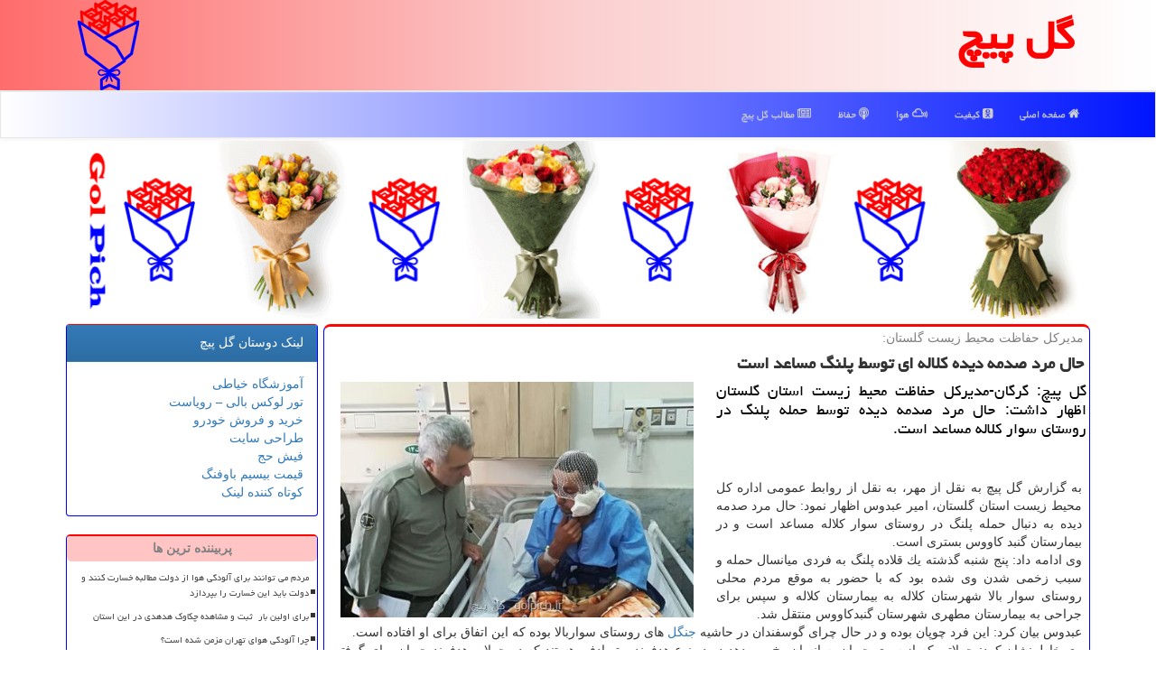

--- FILE ---
content_type: text/html; charset=utf-8
request_url: https://www.golpich.ir/news6338/%D8%AD%D8%A7%D9%84-%D9%85%D8%B1%D8%AF-%D8%B5%D8%AF%D9%85%D9%87-%D8%AF%DB%8C%D8%AF%D9%87-%D9%83%D9%84%D8%A7%D9%84%D9%87-%D8%A7%DB%8C-%D8%AA%D9%88%D8%B3%D8%B7-%D9%BE%D9%84%D9%86%DA%AF-%D9%85%D8%B3%D8%A7%D8%B9%D8%AF-%D8%A7%D8%B3%D8%AA
body_size: 14923
content:


<!DOCTYPE html>

<html xmlns="https://www.w3.org/1999/xhtml" dir="rtl" lang="fa">
<head><meta name="viewport" content="width=device-width, initial-scale=1" /><meta charset="utf-8" /><meta http-equiv="X-UA-Compatible" content="IE=edge" /><title>
	حال مرد صدمه دیده كلاله ای توسط پلنگ مساعد است | گل پیچ
</title><link href="/css/golpich.css" rel="stylesheet" />
<meta name="robots" content="index, follow, max-snippet:-1, max-image-preview:large, max-video-preview:-1" /><meta name="og:locale" content="fa_ir" /><meta property="og:site_name" content="گل پیچ" /><meta name="twitter:card" content="گل پیچ" /><meta name="twitter:site" content="گل پیچ" /><meta property="og:image" content="https://www.golpich.ir/images/News/9702/golpich_irB-6338.jpg" /><meta property="og:title" content="حال مرد صدمه دیده كلاله ای توسط پلنگ مساعد است" /><meta property="og:description" content="گل پیچ: گرگان-مدیركل حفاظت محیط زیست استان گلستان اظهار داشت: حال مرد صدمه دیده توسط حمله پلنگ در روستای سوار كلاله مساعد است. : #گلپیچ , #گل_پیچ , #حیوانات, #محیط_زیست," /><meta property="og:type" content="website" /><meta name="twitter:title" content="حال مرد صدمه دیده كلاله ای توسط پلنگ مساعد است" /><meta name="twitter:description" content="گل پیچ: گرگان-مدیركل حفاظت محیط زیست استان گلستان اظهار داشت: حال مرد صدمه دیده توسط حمله پلنگ در روستای سوار كلاله م... : #گل_پیچ , #حیوانات, #محیط_زیست," /><meta name="twitter:image" content="https://www.golpich.ir/images/News/9702/golpich_irB-6338.jpg" /><link rel="canonical" href="https://www.golpich.ir/news6338/حال-مرد-صدمه-دیده-كلاله-ای-توسط-پلنگ-مساعد-است" /><meta property="og:url" content="https://www.golpich.ir/news6338/حال-مرد-صدمه-دیده-كلاله-ای-توسط-پلنگ-مساعد-است" /><meta name="twitter:url" content="https://www.golpich.ir/news6338/حال-مرد-صدمه-دیده-كلاله-ای-توسط-پلنگ-مساعد-است" /><meta name="description" content="گل پیچ: گرگان-مدیركل حفاظت محیط زیست استان گلستان اظهار داشت: حال مرد صدمه دیده توسط حمله پلنگ در روستای سوار كلاله مساعد است. | گل پیچ | golpich.ir" /><meta name="keywords" content="حال مرد صدمه دیده كلاله ای توسط پلنگ مساعد است, حال, مرد, صدمه, دیده, كلاله, ای, توسط, پلنگ, مساعد, است, حیوانات, محیط زیست,, گل پیچ, golpich.ir" /></head>
<body>
    <form method="post" action="./حال-مرد-صدمه-دیده-كلاله-ای-توسط-پلنگ-مساعد-است" id="form1">
<div class="aspNetHidden">
<input type="hidden" name="__EVENTTARGET" id="__EVENTTARGET" value="" />
<input type="hidden" name="__EVENTARGUMENT" id="__EVENTARGUMENT" value="" />

</div>

<script type="text/javascript">
//<![CDATA[
var theForm = document.forms['form1'];
if (!theForm) {
    theForm = document.form1;
}
function __doPostBack(eventTarget, eventArgument) {
    if (!theForm.onsubmit || (theForm.onsubmit() != false)) {
        theForm.__EVENTTARGET.value = eventTarget;
        theForm.__EVENTARGUMENT.value = eventArgument;
        theForm.submit();
    }
}
//]]>
</script>


<script src="/WebResource.axd?d=pynGkmcFUV13He1Qd6_TZLgSAY0cb_b7xDIOitcmGGIhNJd6x4AU7fTKbv5QA7CM_8oxMnBB8Kg5C9VRATn1GA2&amp;t=638901662248157332" type="text/javascript"></script>


<script src="/ScriptResource.axd?d=NJmAwtEo3Ipnlaxl6CMhvn6RMt0J-V9Oo3AoWx3-IQau4qRpG2ch2SIWj2V-W0VClMv5Y0vCkyttUjvlGpp6euYLF3SPDQCXNEd86w-VVmAzXqYpcaR3ZrHKAnntT38t0RU0rbqbWqTEl73YPdTuiCdjuh3DRUayrLhsad20_Fo1&amp;t=5c0e0825" type="text/javascript"></script>
<script src="/ScriptResource.axd?d=dwY9oWetJoJoVpgL6Zq8OLBfOdWoSLCihQRIlIsOCO3wsUBD99-JxhkPZH1eroHGDzbW85h9Escr0xihALwWRFb7P5EXu1vZRCIFJM5dIV24XiBf8vJlq7Oq5M1HWIPbMDoT6sMqJ4VSQa66InQCUMTUrF7-1v9agZPkIur7Y5M1&amp;t=5c0e0825" type="text/javascript"></script>
    <div class="page-head">
        <div class="container">
            <div class="row">
                <div class="col-xs-12">
        
        <b id="WebsiteTitle"><a href='/'>گل پیچ</a></b>
        <img src="/images/Logo-Golpich.png" id="WebsiteLogo" class="img-responsive pull-left" alt="گل پیچ" title="گل پیچ" />
                </div>
            </div>
        </div>
    </div>
<nav class="navbar navbar-default">
      <button type="button" class="navbar-toggle collapsed" data-toggle="collapse" data-target="#mobmenuc" aria-expanded="false">
        <span class="sr-only">منو</span>
        <i class="fa fa-bars"></i>
      </button>
    <div id="mobmenuc" class="collapse navbar-collapse container">
      <ul id="aMainpageMenu" class="nav navbar-nav"><li><a href="/" ><i class="fa fa-home"></i> صفحه اصلی</a></li><li><a href="/tag/كیفیت"><i class="fa fa-odnoklassniki-square"></i> کیفیت</a></li><li><a href="/tag/هوا"><i class="fa fa-mixcloud"></i> هوا</a></li><li><a href="/tag/حفاظ"><i class="fa fa-podcast"></i> حفاظ</a></li><li><a href="/new"><i class="fa fa-newspaper-o"></i> مطالب گل پیچ</a></li></ul>
    </div>
</nav>
        <div class="container">
    <div class="col-xs-12 p3">
        <img class="img-responsive" src="/images/bala-Golpich.png" alt="گل پیچ GolPich" title="گل پیچ GolPich" />
    </div>
    <div class="clearfix"></div>
            





    <div class="col-lg-9 col-md-8 col-sm-7 p3">
        <article class="golpich-dcrt" itemscope="" itemtype="https://schema.org/NewsArticle">
        <span id="ContentPlaceHolder1_lblPreTitle" itemprop="alternativeHeadline"><span style='color:gray; padding-right:3px;'>مدیركل حفاظت محیط زیست گلستان:</span></span>
        <h1 id="ContentPlaceHolder1_newsheadline" class="newsheadline" itemprop="name">حال مرد صدمه دیده كلاله ای توسط پلنگ مساعد است</h1>
        <h2><img src="/images/News/9702/golpich_irB-6338.jpg" id="ContentPlaceHolder1_imgNews" itemprop="image" alt="حال مرد صدمه دیده كلاله ای توسط پلنگ مساعد است" title="حال مرد صدمه دیده كلاله ای توسط پلنگ مساعد است" class="img-responsive col-sm-6 col-xs-12 pull-left" />
            <span id="ContentPlaceHolder1_descriptionNews" itemprop="description">گل پیچ: گرگان-مدیركل حفاظت محیط زیست استان گلستان اظهار داشت: حال مرد صدمه دیده توسط حمله پلنگ در روستای سوار كلاله مساعد است.</span>
        </h2>
        <br />
        <span id="ContentPlaceHolder1_articleBody" itemprop="articleBody" class="divfulldesc"><br/>به گزارش گل پیچ به نقل از مهر، به نقل از روابط عمومی اداره كل محیط زیست استان گلستان، امیر عبدوس اظهار نمود: حال مرد صدمه دیده به دنبال حمله پلنگ در روستای سوار كلاله مساعد است و در بیمارستان گنبد كاووس بستری است. <br/>وی ادامه داد: پنج شنبه گذشته یك قلاده پلنگ به فردی میانسال حمله و سبب زخمی شدن وی شده بود كه با حضور به موقع مردم محلی روستای سوار بالا شهرستان كلاله به بیمارستان كلاله و سپس برای جراحی به بیمارستان مطهری شهرستان گنبدكاووس منتقل شد. <br/>عبدوس بیان كرد: این فرد چوپان بوده و در حال چرای گوسفندان در حاشیه <a href='http://www.golpich.ir/tag/جنگل'>جنگل</a> های روستای سواربالا بوده كه این اتفاق برای او افتاده است. <br/>وی خاطرنشان كرد: حملاتی كه از سوی حیوان به انسان رخ می دهد در دو نوع هدفمند و تصادفی هستند كه در حملات هدفمند حیوان برای گرفتن گردن می آید و می خواهد انسان را بكشد و بخورد، اما در این مورد خاص رویارویی ناگهانی رخ داده و پلنگ پس از ضربه زدن به این چوپان از محل گریخته است. <br/>وی با اشاره به این تداخل محل زندگی حیوانات و انسان سبب بروز چنین تعارضاتی شده است، اظهار داشت: باید شرایط به گونه ای مدیریت شود تا محل زیست حیوانات محافظت گردد تا جانوران وارد حریم زندگی انسان ها نشوند. <br/>عبدوس اظهار داشت: اما نكته قابل توجه این است كه انتشار خبرهای نادرستی از قبیل «حمله پلنگ گرسنه یا حمله حیوان وحشی به انسان» به صورت وسیع، سبب شده تا نسل گونه كمیابی همچون پلنگ ایرانی كه فقط در مواقعی كه احساس خطر كرده و در زیستگاه خود تحت فشار زیستی از جانب مردم بومی آن منطقه قرار گیرد به انسان حمله كند، در خطر نابودی قرار گیرد. <br/>وی اضافه كرد: با استفاده از قرارداد بیمه ای كه سازمان حفاظت محیط زیست برای تعارضات پلنگ در مناطق با بیمه ما منعقد كرده، پیگیر خسارت های وارده به این فرد بعد از بررسی های كارشناسان هستیم. <br/>مدیركل حفاظت محیط زیست گلستان در انتها بیان كرد: باید بدانیم كه نابودی حیات وحش به صورت قطع منجر به نابودی خود انسان خواهد شد و باید این مورد مد نظر همه افراد قرار گیرد.<br/><br/></span>

                    <meta itemprop="url" content="https://www.golpich.ir/news6338/حال-مرد-صدمه-دیده-كلاله-ای-توسط-پلنگ-مساعد-است">
                    <meta itemprop="image" content="https://www.golpich.ir/images/News/9702/golpich_irB-6338.jpg">
                    <meta itemprop="author" content="گل پیچ">
<script type="application/ld+json">
{"@context": "https://schema.org/", "@type": "CreativeWorkSeries",
"name": "حال مرد صدمه دیده كلاله ای توسط پلنگ مساعد است", "aggregateRating": {
"@type": "AggregateRating", "ratingValue": "5.0","worstRating": "0",
"bestRating": "5", "ratingCount": "5467"}}
</script>
                    <div id="divnewsdetails">
                            <div class="col-sm-6 p5">
                                <i class="fa fa-calendar-plus-o" title="تاریخ انتشار"></i><span id="pubDate">1397/02/03</span>
                                <div class="divmid pltab">
                                    <i class="fa fa-clock-o" title="زمان انتشار"></i><span id="pubTime">13:35:12</span>
                                </div>
                            </div>
                            <div class="col-sm-3 col-xs-6 p5">
                                <i class="fa fa-star-o" title="امتیاز"></i><span id="ratingValue">5.0</span> / <span>5</span>
                            </div>
                            <div class="col-sm-3 col-xs-6 p5">
                                <i class="fa fa-eye" title="بازدید"></i><span id="ratingCount">5467</span>
                            </div>
                        <div class="clearfix"></div>
                    </div>
            
            <span id="ContentPlaceHolder1_metaPublishdate"><meta itemprop="datePublished" content="2018-4-23"></span>
      <div id="divtags">
        <span id="ContentPlaceHolder1_lblTags"><span class='glyphicon glyphicon-tags'></span> تگهای خبر: <a href='/tag/حیوانات' target='_blank'>حیوانات</a> ,  <a href='/tag/محیط-زیست' target='_blank'>محیط زیست</a></span>
            <script type="text/javascript">
//<![CDATA[
Sys.WebForms.PageRequestManager._initialize('ctl00$ContentPlaceHolder1$ScriptManager1', 'form1', ['tctl00$ContentPlaceHolder1$UpdatePanel2','ContentPlaceHolder1_UpdatePanel2','tctl00$ContentPlaceHolder1$UpdatePanel1','ContentPlaceHolder1_UpdatePanel1'], [], [], 90, 'ctl00');
//]]>
</script>

        </div>
            <div id="ContentPlaceHolder1_UpdateProgress2" style="display:none;">
	
                    <div class="divajax" title="چند لحظه صبر کنید"><i class="fa fa-spinner fa-lg fa-refresh"></i></div>
                
</div>
        <div id="ContentPlaceHolder1_UpdatePanel2">
	
                <div class="clearfix"></div>
                <div id="divdoyoulikeit">
                    <div class="col-sm-6 p5">
                    <div class="divmid"><i class="fa fa-check-square-o"></i> این مطلب گل پیچ را می پسندید؟</div>
                    <div class="divmid pltabs">
                        <a id="ContentPlaceHolder1_IBLike" title="بله، می پسندم" class="btn btn-sm btn-primary" href="javascript:__doPostBack(&#39;ctl00$ContentPlaceHolder1$IBLike&#39;,&#39;&#39;)"><i class="fa fa-thumbs-o-up"></i></a></div>
                    <div class="divmid pltab">
                        <span id="ContentPlaceHolder1_lblScorePlus" title="یک نفر این مطلب را پسندیده است" class="fontsmaller cgray">(1)</span>
                    </div>
                    <div class="divmid">
                        <a id="ContentPlaceHolder1_IBDisLike" title="خیر، نمی پسندم" class="btn btn-sm btn-danger" href="javascript:__doPostBack(&#39;ctl00$ContentPlaceHolder1$IBDisLike&#39;,&#39;&#39;)"><i class="fa fa-thumbs-o-down"></i></a></div>
                     <div class="divmid">
                        <span id="ContentPlaceHolder1_lblScoreMinus" title="هنوز شخصی به این مطلب رای منفی نداده است" class="fontsmaller cgray">(0)</span>
                    </div>
                    </div>
                    <div class="col-sm-6 p5 mshare text-left">
                        <a href="tg://msg?text=حال مرد صدمه دیده كلاله ای توسط پلنگ مساعد است  https://www.golpich.ir/news6338/%D8%AD%D8%A7%D9%84-%D9%85%D8%B1%D8%AF-%D8%B5%D8%AF%D9%85%D9%87-%D8%AF%DB%8C%D8%AF%D9%87-%D9%83%D9%84%D8%A7%D9%84%D9%87-%D8%A7%DB%8C-%D8%AA%D9%88%D8%B3%D8%B7-%D9%BE%D9%84%D9%86%DA%AF-%D9%85%D8%B3%D8%A7%D8%B9%D8%AF-%D8%A7%D8%B3%D8%AA" id="ContentPlaceHolder1_aae" class="maae" target="_blank" rel="nofollow" title="اشتراک این مطلب در تلگرام"><span class="fa-stack"><i class="fa fa-circle fa-stack-2x clgray"></i><i class="fa fa-paper-plane-o fa-stack-1x cwhite"></i></span></a>
                        <a href="/rss/" id="ContentPlaceHolder1_aar" class="maar" target="_blank" title="اشتراک مطالب به وسیله فید rss"><span class="fa-stack"><i class="fa fa-circle fa-stack-2x clgray"></i><i class="fa fa-rss fa-stack-1x cwhite"></i></span></a>
                        <a href="https://www.facebook.com/sharer.php?u=https://www.golpich.ir/news6338/%D8%AD%D8%A7%D9%84-%D9%85%D8%B1%D8%AF-%D8%B5%D8%AF%D9%85%D9%87-%D8%AF%DB%8C%D8%AF%D9%87-%D9%83%D9%84%D8%A7%D9%84%D9%87-%D8%A7%DB%8C-%D8%AA%D9%88%D8%B3%D8%B7-%D9%BE%D9%84%D9%86%DA%AF-%D9%85%D8%B3%D8%A7%D8%B9%D8%AF-%D8%A7%D8%B3%D8%AA" id="ContentPlaceHolder1_aaf" class="maaf" target="_blank" rel="nofollow" title="اشتراک این مطلب در فیسبوک"><span class="fa-stack"><i class="fa fa-circle fa-stack-2x clgray"></i><i class="fa fa-facebook-f fa-stack-1x cwhite"></i></span></a>
                        <a href="https://twitter.com/share?url=https://www.golpich.ir/news6338/%D8%AD%D8%A7%D9%84-%D9%85%D8%B1%D8%AF-%D8%B5%D8%AF%D9%85%D9%87-%D8%AF%DB%8C%D8%AF%D9%87-%D9%83%D9%84%D8%A7%D9%84%D9%87-%D8%A7%DB%8C-%D8%AA%D9%88%D8%B3%D8%B7-%D9%BE%D9%84%D9%86%DA%AF-%D9%85%D8%B3%D8%A7%D8%B9%D8%AF-%D8%A7%D8%B3%D8%AA&text=حال مرد صدمه دیده كلاله ای توسط پلنگ مساعد است" id="ContentPlaceHolder1_aat" class="maat" target="_blank" rel="nofollow" title="اشتراک این مطلب در ایکس"><span class="fa-stack"><i class="fa fa-circle fa-stack-2x clgray"></i><i class="fa fa-stack-1x cwhite">X</i></span></a>
                    </div>
               </div>
                <div class="clearfix"></div>
                
                
                    
            
</div>
       <div class="newsothertitles">
            <span class="glyphicon glyphicon-time"></span> تازه ترین مطالب مرتبط
        </div>
        <div class="hasA">
            
            <ul class="ulrelated">
                    <li><a href='/news31421/تجلیل-از-رئیس-مرکز-آموزش-و-تربیت-محیط-بان-سازمان-حفاظت-محیط-زیست' title='1404/10/10  13:10:40' class="aothertitles">تجلیل از رئیس مرکز آموزش و تربیت محیط بان سازمان حفاظت محیط زیست</a></li>
                
                    <li><a href='/news31385/ثبت-لحظه-کم-نظیر-حضور-پلنگ-ایرانی-در-پارک-ملی-صیدوا-مهدیشهر' title='1404/10/02  13:20:55' class="aothertitles">ثبت لحظه کم نظیر حضور پلنگ ایرانی در پارک ملی صیدوا مهدیشهر</a></li>
                
                    <li><a href='/news31334/برای-اولین-بار- ثبت-و-مشاهده-چکاوک-هدهدی-در-این-استان' title='1404/09/20  15:46:26' class="aothertitles">برای اولین بار  ثبت و مشاهده چکاوک هدهدی در این استان</a></li>
                
                    <li><a href='/news31226/حضور-نمایندگان-ایران-در-نشست-کمیته-اجرائی-پروتکل-مونترال' title='1404/08/23  11:04:55' class="aothertitles">حضور نمایندگان ایران در نشست کمیته اجرائی پروتکل مونترال</a></li>
                </ul>
        </div>
       <div class="newsothertitles">
            <i class="fa fa-comments-o"></i> نظرات بینندگان در مورد این مطلب
        </div>
            <div class="text-right p5">
                
                
            </div>
        <div id="divycommenttitle">
            نظر شما در مورد این پست گل پیچ
        </div>
        <div class="clearfix"></div>
        <div id="divycomment">
            <div id="ContentPlaceHolder1_UpdatePanel1">
	
                <div class="col-sm-1 col-xs-3 p85">نام:</div>
                <div class="col-sm-11 col-xs-9 p5">
                    <input name="ctl00$ContentPlaceHolder1$txtName" type="text" id="ContentPlaceHolder1_txtName" class="form-control input-sm" placeholder="نام" /></div>
                <div class="clearfix"></div>
                <div class="col-sm-1 col-xs-3 p85">ایمیل:</div><div class="col-sm-11 col-xs-9 p5">
                    <input name="ctl00$ContentPlaceHolder1$txtEmail" type="text" id="ContentPlaceHolder1_txtEmail" class="form-control input-sm" placeholder="ایمیل" /></div>
                <div class="clearfix"></div>
                <div class="col-sm-1 col-xs-3 p85">نظر:</div><div class="col-sm-11 col-xs-9 p5">
                    <textarea name="ctl00$ContentPlaceHolder1$txtMatn" rows="4" cols="20" id="ContentPlaceHolder1_txtMatn" class="form-control input-sm">
</textarea></div>
                <div class="clearfix"></div>
                <div class="col-sm-1 col-xs-3 p85" title="سوال امنیتی برای تشخیص اینکه شما ربات نیستید">سوال:</div><div class="col-sm-3 col-xs-4 p5" title="سوال امنیتی برای تشخیص اینکه شما ربات نیستید">
                    <input name="ctl00$ContentPlaceHolder1$txtCaptcha" type="text" maxlength="2" id="ContentPlaceHolder1_txtCaptcha" class="form-control input-sm" /></div>
                    <div class="col-sm-8 col-xs-5 text-right text-info p85" title="سوال امنیتی برای تشخیص اینکه شما ربات نیستید"><span id="ContentPlaceHolder1_lblCaptcha"> = ۳ بعلاوه ۲</span></div>
                <div class="clearfix"></div>
                <div class="col-xs-12 p5">
                    <div class="divmid"><input type="submit" name="ctl00$ContentPlaceHolder1$btnSendComment" value="بفرست به گل پیچ" id="ContentPlaceHolder1_btnSendComment" class="btn btn-primary btn-sm" /></div>
                    <div class="divmid"><span id="ContentPlaceHolder1_lblMSGComment"></span></div>
                    
                    
                    
                </div>
                
</div>
            <div id="ContentPlaceHolder1_UpdateProgress1" style="display:none;">
	
                    <div class="p5"><i class="fa fa-spinner fa-refresh fa-lg"></i></div>
                
</div>
        </div>
            <div class="clearfix"></div>
        </article>
    </div>

    <div class="col-lg-3 col-md-4 col-sm-5 p3">
            <div id="ContentPlaceHolder1_GolpichLinks" class="panel panel-primary">
                <div id="ContentPlaceHolder1_divLinksTitle" class="panel-heading">لینک دوستان گل پیچ</div>
                <div class="panel-body">
                    
                    
                    
                            <a title='آموزش خیاطی ترمه سرا' href='https://www.termehsara.com/' target="_blank">آموزشگاه خیاطی</a>
                            <br />
                        
                            <a title='تور لوکس بالی – رویاست' href='https://royast.net/tours/تور-بالی/' target="_blank">تور لوکس بالی – رویاست</a>
                            <br />
                        
                            <a title='خرید و فروش خودرو شاپ کار' href='https://www.shopcar.ir/' target="_blank">خرید و فروش خودرو</a>
                            <br />
                        
                            <a title='طراحی سایت' href='https://www.bibadil.org' target="_blank">طراحی سایت</a>
                            <br />
                        
                            <a title='فیش حج' href='https://www.xn--rgbbu5cx6b.com' target="_blank">فیش حج</a>
                            <br />
                        
                            <a title='قیمت بیسیم باوفنگ' href='https://tanaertebat.com/category/محصولات/باوفنگ/' target="_blank">قیمت بیسیم باوفنگ</a>
                            <br />
                        
                            <a title='کوتاه کننده لینک' href='https://www.gph.ir' target="_blank">کوتاه کننده لینک</a>
                            <br />
                        
                </div>
            </div>
    <div class="golpich-nav">
                            <div>
                            
                            
                            
                            </div>
                            <div>
                            <div class="golpich-lefty" id="dtMostVisited"><b><span id="pMostVisited"><i class="fa fa-plus-square-o"></i></span>پربیننده ترین ها</b></div>
                            
                                <ul id="uMostVisited">
                                    
                                            <li><a href='/news31310/مردم-می-توانند-برای-آلودگی-هوا-از-دولت-مطالبه-خسارت-کنند-و-دولت-باید-این-خسارت-را-بپردازد' title='1404/09/14  11:07:57'>مردم می توانند برای آلودگی هوا از دولت مطالبه خسارت کنند و دولت باید این خسارت را بپردازد</a></li>
                                        
                                            <li><a href='/news31334/برای-اولین-بار- ثبت-و-مشاهده-چکاوک-هدهدی-در-این-استان' title='1404/09/20  15:46:26'>برای اولین بار  ثبت و مشاهده چکاوک هدهدی در این استان</a></li>
                                        
                                            <li><a href='/news31290/چرا-آلودگی-هوای-تهران-مزمن-شده-است' title='1404/09/09  08:48:52'>چرا آلودگی هوای تهران مزمن شده است؟</a></li>
                                        
                                            <li><a href='/news31305/تغییر-اقلیم-تهدیدی-برای-آینده-آبی-کشور' title='1404/09/13  13:23:26'>تغییر اقلیم، تهدیدی برای آینده آبی کشور</a></li>
                                        
                                </ul>
                                <br />
                            </div>
                            <div>
                            <div class="golpich-lefty" id="dtMostDiscussion"><b><span id="pMostDiscussion"><i class="fa fa-plus-square-o"></i></span>پربحث ترین ها</b></div>
                            
                                <ul id="uMostDiscussion">
                                    
                                            <li><a href='/news31467/ورود-سامانه-بارشی-جدید-به-کشور-پیش-بینی-بارندگی-برف-و-باران-در-این-استانها' title='1404/11/11  11:48:00'>ورود سامانه بارشی جدید به کشور پیش بینی بارندگی برف و باران در این استانها</a></li>
                                        
                                            <li><a href='/news31462/آماده-باش-کامل-هلال-احمر-در-این-استانها' title='1404/11/09  16:06:43'>آماده باش کامل هلال احمر در این استانها</a></li>
                                        
                                            <li><a href='/news31459/دریاچه-ارومیه-کویر-باتلاقی-می-شود' title='1404/10/18  15:40:54'>دریاچه ارومیه کویر باتلاقی می شود</a></li>
                                        
                                            <li><a href='/news31454/اختلاف-داده-های-داخلی-و-جهانی-در-رابطه-با-آلودگی-هوای-تهران' title='1404/10/17  10:05:32'>اختلاف داده های داخلی و جهانی در رابطه با آلودگی هوای تهران</a></li>
                                        
                                </ul>
                                <br />
                            </div>
                            <div>
                            <div class="golpich-lefty" id="dtMostNews"><b><span id="pMostNews"><i class="fa fa-plus-square-o"></i></span>جدیدترین ها</b></div>
                            
                                <ul id="uMostNews">
                                    
                                            <li><a href='/news31467/ورود-سامانه-بارشی-جدید-به-کشور-پیش-بینی-بارندگی-برف-و-باران-در-این-استانها' title='1404/11/11  11:48:00'>ورود سامانه بارشی جدید به کشور پیش بینی بارندگی برف و باران در این استانها</a></li>
                                        
                                            <li><a href='/news31462/آماده-باش-کامل-هلال-احمر-در-این-استانها' title='1404/11/09  16:06:43'>آماده باش کامل هلال احمر در این استانها</a></li>
                                        
                                            <li><a href='/news31459/دریاچه-ارومیه-کویر-باتلاقی-می-شود' title='1404/10/18  15:40:54'>دریاچه ارومیه کویر باتلاقی می شود</a></li>
                                        
                                            <li><a href='/news31454/اختلاف-داده-های-داخلی-و-جهانی-در-رابطه-با-آلودگی-هوای-تهران' title='1404/10/17  10:05:32'>اختلاف داده های داخلی و جهانی در رابطه با آلودگی هوای تهران</a></li>
                                        
                                            <li><a href='/news31450/پیشبینی-وضعیت-هوا-تا-پایان-هفته' title='1404/10/16  13:11:07'>پیشبینی وضعیت هوا تا پایان هفته</a></li>
                                        
                                            <li><a href='/news31443/هوای-تهران-در-وضعیت-نارنجی-و-آلوده-است' title='1404/10/15  10:16:04'>هوای تهران در وضعیت نارنجی و آلوده است</a></li>
                                        
                                            <li><a href='/news31442/هم-افزایی-محیط-زیست-و-جهاد-کشاورزی-سمنان-در-راه-سلامت-عمومی-جامعه' title='1404/10/14  13:22:52'>هم افزایی محیط زیست و جهاد کشاورزی سمنان در راه سلامت عمومی جامعه</a></li>
                                        
                                            <li><a href='/news31437/واکی-تاکی-انتخاب-حرفه-ای-ها-برای-ارتباط-سریع-و-مطمئن' title='1404/10/13  14:41:57'>واکی تاکی، انتخاب حرفه ای ها برای ارتباط سریع و مطمئن</a></li>
                                        
                                            <li><a href='/news31433/بیشترین-رشد-بارندگی-ها-برای-کدام-استان-است' title='1404/10/13  13:01:02'>بیشترین رشد بارندگی ها برای کدام استان است؟</a></li>
                                        
                                            <li><a href='/news31431/سازمان-هواشناسی-کشور-اخطار-صادر-کرد' title='1404/10/12  14:36:28'>سازمان هواشناسی کشور اخطار صادر کرد</a></li>
                                        
                                </ul>
                                <br />
                            </div>
    </div>
            <div class="panel panel-primary">
                <div id="ContentPlaceHolder1_divTagsTitle" class="panel-heading">تگهای گل پیچ</div>
                <div class="panel-body">
                    
                    
                            <a class='fontmedium' href='/tag/آب' target="_blank">آب </a>
                        
                            <a class='fontmedium' href='/tag/باد' target="_blank">باد </a>
                        
                            <a class='fontmedium' href='/tag/آلودگی' target="_blank">آلودگی </a>
                        
                            <a class='fontmedium' href='/tag/بارش' target="_blank">بارش </a>
                        
                            <a class='fontmedium' href='/tag/حفاظ' target="_blank">حفاظ </a>
                        
                            <a class='fontmedium' href='/tag/رپورتاژ' target="_blank">رپورتاژ </a>
                        
                            <a class='fontmedium' href='/tag/دما' target="_blank">دما </a>
                        
                            <a class='fontmedium' href='/tag/هوا' target="_blank">هوا </a>
                        
                </div>
            </div>
            <img class="img-responsive img-thumbnail" src="/images/chap3-Golpich.png" alt="گل پیچ - GolPich" title="گل پیچ - GolPich" />
    </div>
    <div class="clearfix"></div>
    <div id="golpich-dfoot">
        
        <div class="col-sm-6 p5">
            <a href="/new/"><i class="fa fa-newspaper-o"></i> صفحه اخبار</a>
        </div>
        <div class="col-sm-6 p5">
            <a href="/" title="گل پیچ : صفحه اصلی"><i class="fa fa-reply"></i> گل پیچ : صفحه اصلی</a>
        </div>
        <div class="clearfix"></div>
        </div>






            <div id="divtoppage"><a href="#top" title="بالای صفحه"><i class="fa fa-arrow-up fa-2x"></i></a></div>
        
        
        
        
        
        </div>
        <div id="divfoot">
            <div class="container">
                <div class="row">
                    <div id="divfootr" class="col-lg-7 col-md-6">
                        <div id="divCopyRights" class="p3 bgo"><i class='fa fa-copyright'></i> golpich.ir - حقوق مادی و معنوی سایت گل پیچ محفوظ است</div>
                        <div id="divWebFooterDesc" class="bgo p3"><h3>گل پیچ</h3><p>فروش دسته گل و سبد گل : گل پیچ: زیبایی را هدیه دهید. گل پیچ، با عرضه انواع گل های تازه و زیبا، لحظات شما را به یادماندنی تر می کند</p></div>
                    </div>
                    <div id="divfootl" class="col-lg-5 col-md-6 p3">
                        <div id="divfooterpages" class="col-xs-12 p3 bgo"><i class='fa fa-folder-open-o'></i> صفحات گل پیچ</div>
                        <div id="aMainpageFooter" class="divfootl2 col-xs-12"><a title="تماس با گل پیچ" href="/">درباره ما</a><a title="تبلیغات" href="https://www.linkbegir.com/">تبلیغات در گل پیچ</a><a href="/new">آرشیو گل پیچ</a></div>
                    </div>
                </div>

            </div>
        </div>
        <script src="/js/JQ_BT.js"></script>
        

    
<div class="aspNetHidden">

	<input type="hidden" name="__VIEWSTATEGENERATOR" id="__VIEWSTATEGENERATOR" value="B953A919" />
	<input type="hidden" name="__VIEWSTATEENCRYPTED" id="__VIEWSTATEENCRYPTED" value="" />
	<input type="hidden" name="__EVENTVALIDATION" id="__EVENTVALIDATION" value="bW67G6++bxyUZ8vTj8OP+UwyyEdJKnJuJe+edesT60FEqY6n9xeoTTlPQ8GaHgSoI/XQoycMZsVgaBGJFJtRzYs7THRTtJQV/OFMPnEVF8Gbcli5z5W7Iw5c0kN7EuMm4MmJETtyvakzwAa3PRuELu3+yl/iPk4Tx0wTid7EI9y1EFfcvlHPeu2TUZNXJKtYgU0CASppfnEaPIFzLOUnBIjduSGQKycCGW831ttJ2J+EfmmWfXGmVywmxj8Xe+9P" />
</div>

<script type="text/javascript">
//<![CDATA[
Sys.Application.add_init(function() {
    $create(Sys.UI._UpdateProgress, {"associatedUpdatePanelId":"ContentPlaceHolder1_UpdatePanel2","displayAfter":10,"dynamicLayout":true}, null, null, $get("ContentPlaceHolder1_UpdateProgress2"));
});
Sys.Application.add_init(function() {
    $create(Sys.UI._UpdateProgress, {"associatedUpdatePanelId":"ContentPlaceHolder1_UpdatePanel1","displayAfter":500,"dynamicLayout":true}, null, null, $get("ContentPlaceHolder1_UpdateProgress1"));
});
//]]>
</script>
<input type="hidden" name="__VIEWSTATE" id="__VIEWSTATE" value="+Y6yVXjfUwyrUp1UoglcLovFGQTHLkZ2EijrIYSLRU08fYkBL6dkDAqClVy725eMbvL7K2eS0S00f49acH9tLlg4xR7fz9u+qks4VvY/jYs/myjauFu60OUxQXXuRP3gn4zZBqy2Dt8zXQjwB0Kd6FH+yqZmIDhUzHW7ZYa5a6xp2BdqRHhbvEC8kS5gaLLUfr9QhYBL7prgkItb2oEyMNzqZR98n1xdoY4tLP4EvceQKwdOGpX4WgksBt0dZL7hRVym9X8uNYX7Oq1vHxC9c4I9atLh0SL/Lvry1dtu1C0S/Zm2H5CYsAJFEkhInPjMOigC81sBBnA4OchfPWBOWL4o+P6S/Ce4OxaX0U+ZEKWXIMEvm8nf8qPxkpx/DfNFfOmM8t73t7PfhYKB4jSRqVzfUibQWuvodZQy0f9FgKZcnCV7E9eS6hJaG4lerx3Nr7mbrmm8nXGGm1UQsqCbARoiAfGM7VZ9HOZyg2mOR4eB9OuAEXq0b/Uh7vpso75nRyE7bUFrsHnTqf/JIw6Z0mV5EfuJYRfUknanNtJ2m7snYMHAf/ZXO2sc/qbywAsH46V0zFWks9kDtsVrb/adrnD4CtXZoTIQD8baQkQyKMpIt0rk0bMS1GqKHOCdo1wr6eHiFy+ewOoTXdKPy6d6HW6DH6O6E0DppChpy/p0/gP9PiRg65Geej8XpOW9V8qKBZ7DnxhxPjPDd+m+QjkJstiDpqAKZU16jUYrAVxAmfmF3V+SSbA8Dw+fggWNzvxrBrmxpaCE9wXHQTEpb327CL89o7NERrSk9g1/kCtZihhyHLdkgrCIyhjucEWHFO52izjWhWB3gNa1ILeTPfxHerrXJC04MEsQhV7+A1565M6oD7NB2S76PjZYALtIHQlQDJTORP7jTZIZIe/CZfSULzW81dXkke8A1+S0NnWAMkBvdbY2duh18Aen4Qq1VAeCazo6pLEgWVFh1Rab57nDO6w9itaeeVw7C/pLLoYtWrAgSHbDR/6SLG+zy2IQX0T0cTCdTDxGLDdfMLH2tiV0E53HZdv+suX0uXWp6hu+7eDqA2clObgFCwjdDHGrbYX+akENMGU9vRrEGGJJvj2yDE7WueVEqVQ7sCDnUQgMcQ0mPj5M4d5TtE9vjWVyMuezRhCht5b3FvE1V4l8PIWAIF6Ecocw0v5b+M9X1jOUmB8a/vfePSmQ3o9KUdSrJAj66O9G6ZqJ0kJ1nS9cygx2NFv7XO2S+HkevJyIiznImTpbNhM+MW7yV/K16MGXjJpmYVe3yqNMEqJB2AwZCVgV0jZsADKwX8SPWgnk9MCQcRRArmKth/mL1IMthKWeuUvNv2K/7oUiRZBPBpi9JpoKbk2ph5YGGemXaU34803tbaM1MBn/66aWX0DIxSwtCxI0SdBycfzb5DewkqlSBDIUUKR34hrLGb921uHHOTMbxBF8Uw2KP2Uz4VOnrnkP+9ZgnjFvG0cOMPnzZbQKf1WcAxzR+WMJgvUdmRZ4XwN9rSSXvamYcKiYhcvlr7TOyBuhr5jJF6L9KK6tLmLtyf/ObWowI6bIM8aFqbImkggyXnAnoMRO1aj0EL4zLNGmE1pSanLDx096SgbOfMedMVxvWsKzghA2BAtVmycSGCuQnsY0fSIgwT4PU/yTS8vgXovb6BL3kmcoU6V3uPQYlra6xF4LFMtS0YoPg9tGeT+PDoCU5mBXai3RnHA2HTbkc8xL21+l2fdZq5ln8KQZGc+8gINqL1oxeQLhrREnuqh5++nzhFYek2DUMhgJBn+a/mNeTL0OfsFTalkUVIzn4qrZieaIdEgomOeszPzTW7ocZOUVEPemWe4Wd646BHLI251f7Uq0qxEjwBW40/Tnk+xbwUgvfkXIeqdibMosR4GEySORpbaYPbtnJEIJk7k94IxdKro2eYro++QhEm0s97K6gIauQTDcTa2T9yZAfQIncDKxkD82scK17c211pJ9mpbIGH3/fEDAXPYqCvsYPb9DP4iK503tZUyJKHpVOeg/gQlzXKPbWgisuffdsDhNP6OcpRZL1jMrC3onunkxFRXJjTnsw6/XLyUKcKIgnoITMIc45VxdoQb6eOhzxG0p2k5A/XLSogzCTCfs/69wuazOE8I2Sdx4Cqn9MeBq5Q3uGLiFTBW2rvRc7NdvDbQ7O1vcZbCLEmEDKL3QYUk8StJv9Lo143LgIOCQZ6kkZCavVJLJO5akYDNT1iafBX4xHHr5wCHLARyoxbThHrjMt9xmDLc+C+A9NRJ7O2q6GB+PRl4/IWjpuKaFjUlVNRZKJ1M6NZ/bG865G0aFAckudz1h230fJkdxbOWXoaYp6z08BARBp5ck4H/EJ+nmbs2Okf+AF//4yopszNpcto3SwJSaAPoqZxuwZLd9Bbfq5dHYdUINoGgYhLvXkFbDZ1eWhrf5TufGNYa7HAs7ekLjxWsUSVbucywtJ5lm0UW3owUEokeKG9Va1T/6e1arFOPJQAPl5AVna1P8OfSniWX0fx60AoB/[base64]/grkFA/jqpKHOJYcGDjRIihMr6nbkBmN7KZ1aBsIcjIG29EmJaGcNQDs5TlJrt7QyVY23e+GO8lj/GujX3zmhf6kkaiCv1BPIOTyKzmyPYsj1aS6HomxNYyAqMbJtE43FO9mhb5wEl4pgNgrwk6gPR9SEafV2s13Xw7ZsVXH3POSaPq9rsw/Y8r9WkvcE+YNWifJrOeoJUKqeeIyNvp8ik2KtqL0J4CPyZhgtQ4rGUAcD8XIpUwq8j7nse+sOOus27Iv30edPmx0AZanWZBFA3NN2xlAsfSEiR+IP327oyf+oJUMyzQwQ/IGcT4xbJIyawh5eZJWRhgJsTqy1WIRNc/FaWFUzW6OO1yKKZ9rM5B+kXLekWaxZAMmaw/iutmuXHBzYljFH+VXiOcwnnfsXTr/vn2KYL1R5tWCaVeK0FG0fo1qwWyksqCjM07c++pLkGJOJiHSfXFY1nWMGU2iF9FUOYIiX7TfSpULBvVHDWCgNaIPQBckhIcVdAnDdGkyM5liBThzYkrQ/o90qCeSRymDxDNNCslLjaPTMzL64T+bnwTjQNRI5bYqfJcZWiKp25ggFglEq5EC9CSDNYMAH/VooAuU02+UywLr8VJFhLMRPkxbw0p/0c2EYBSK7+IhsQlkUK+jyHxCDEuRdwhHkWJjtYJY4OpRbvYi0Fsgw0fukJvK7RYoStW4461MKH7HWHJZEFUk+b41V9K+snSOnCNS5b+oNVvgQf24+ClnZpq53S0clQzikVaXH54h80xKx9dY/XfuALGkUD12LSiSd+a8xK/5quKAICC0l9yq54l02RpraKLHw/mJoxgda64J9rdFXP0lfXzwep/dn61i5t4GO/RrsI5RzsM0Q3zLJdIjCMCBCih7+Nfey3XKS2KW/+hwBse4Di++sTeTbZhhT0i6TvmrdIzv0v6OpZbe1mwD6Pw67Ofe4uviDIetftKu0YT9IuhUXDfW7e/30Lj2tOcnk7gTNS2ilSruM2MtHJ8mipeP9qUsF/2iuy+8yofwWMeG093H0kRTuNkkeIosV/oHIn8MvGjkFH9XS1X4shWyurQjt1/xpXJWGC6qAwktiFO77zVzaUCZxfpm1x961045LjJ8udC2QPXdVLSHBd+3PJFKGmcAoMdPP" /></form>
</body>
</html>
